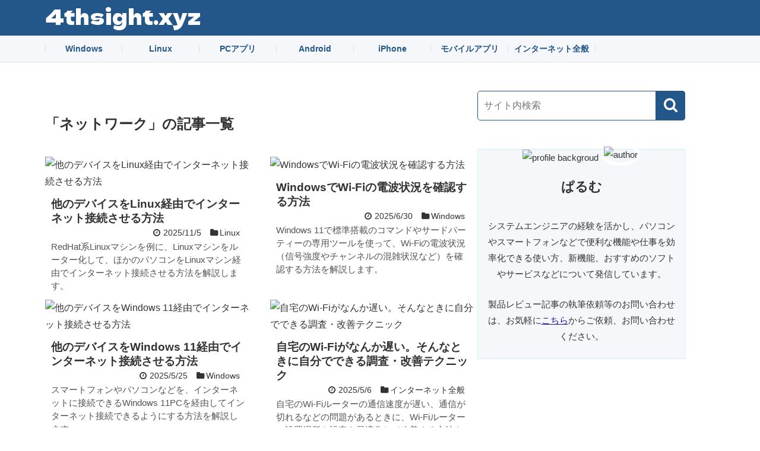

--- FILE ---
content_type: text/html; charset=UTF-8
request_url: https://4thsight.xyz/tag/network
body_size: 10155
content:
<!DOCTYPE html><html lang="ja"><head><meta charset="UTF-8"><meta name="viewport" content="width=device-width, initial-scale=1.0, viewport-fit=cover"><meta name="robots" content="noindex,follow"><meta name="description" content="「ネットワーク」の記事一覧です。" ><meta name="keywords" content="ネットワーク" ><meta property="og:type" content="website"><meta property="og:description" content="「ネットワーク」の記事一覧です。"><meta property="og:title" content="ネットワーク アーカイブ - 4thsight.xyz | 4thsight.xyz"><meta property="og:url" content="https://4thsight.xyz/tag/network"><meta property="og:image" content="https://4thsight.xyz/wp-content/uploads/2024/10/1729924946.avif"><meta property="og:site_name" content="4thsight.xyz"><meta property="og:locale" content="ja_JP"><meta name="twitter:card" content="summary_large_image"><meta name="twitter:description" content="「ネットワーク」の記事一覧です。"><meta name="twitter:title" content="ネットワーク アーカイブ - 4thsight.xyz | 4thsight.xyz"><meta name="twitter:url" content="https://4thsight.xyz/tag/network"><meta name="twitter:image" content="https://4thsight.xyz/wp-content/uploads/2024/10/1729924946.avif"><meta name="twitter:domain" content="4thsight.xyz"><meta name='robots' content='index, follow, max-image-preview:large, max-snippet:-1, max-video-preview:-1' ><meta name="theme-color" content="#245789"><meta name="referrer" content="no-referrer-when-downgrade"><meta name="format-detection" content="telephone=no"><meta name="msvalidate.01" content="B812CF08EDB26CB8C8C54C9B9F269844"><link rel="author" href="http://www.hatena.ne.jp/fourthsight/"><link rel="preconnect" href="//pagead2.googlesyndication.com"><link rel="preconnect" href="//www.googleadservices.com"><link rel="preconnect" href="//googleads.g.doubleclick.net"><link rel="preconnect" href="//tpc.googlesyndication.com"><link rel="preconnect" href="//www.gstatic.com"><link rel="preconnect" href="//ads.themoneytizer.com"><link rel="preconnect" href="//ws-fe.assoc-amazon.com"><link rel="preconnect" href="//www.amazon.co.jp"><link rel="preconnect" href="//hb.afl.rakuten.co.jp"><link rel="preconnect" href="//static.affiliate.rakuten.co.jp"><link rel="preconnect" href="//www.rakuten.co.jp"><link rel="preconnect" href="//px.a8.net"><link rel="preload" as="font" type="font/woff" href="https://4thsight.xyz/wp-content/themes/simplicity2-child/fonts/icomoon/fonts/icomoon.woff?yol9i9" crossorigin><link rel="preload" as="font" type="font/woff2" href="https://4thsight.xyz/wp-content/themes/simplicity2-child/fonts/custom-dela-gothic-one-regular.woff2" crossorigin><link rel="stylesheet" href="https://4thsight.xyz/wp-content/cache/autoptimize/css/autoptimize_single_2e675f3adb979327828afc953adbdc38.css?fver=20250227002452" media="all"><title>ネットワーク アーカイブ - 4thsight.xyz</title><link rel="canonical" href="https://4thsight.xyz/tag/network" ><link rel="next" href="https://4thsight.xyz/tag/network/page/2" > <script type="application/ld+json" class="yoast-schema-graph">{"@context":"https://schema.org","@graph":[{"@type":"CollectionPage","@id":"https://4thsight.xyz/tag/network","url":"https://4thsight.xyz/tag/network","name":"ネットワーク アーカイブ - 4thsight.xyz","isPartOf":{"@id":"https://4thsight.xyz/#website"},"primaryImageOfPage":{"@id":"https://4thsight.xyz/tag/network#primaryimage"},"image":{"@id":"https://4thsight.xyz/tag/network#primaryimage"},"thumbnailUrl":"https://4thsight.xyz/wp-content/uploads/2025/11/1762162181.avif","breadcrumb":{"@id":"https://4thsight.xyz/tag/network#breadcrumb"},"inLanguage":"ja"},{"@type":"ImageObject","inLanguage":"ja","@id":"https://4thsight.xyz/tag/network#primaryimage","url":"https://4thsight.xyz/wp-content/uploads/2025/11/1762162181.avif","contentUrl":"https://4thsight.xyz/wp-content/uploads/2025/11/1762162181.avif","width":1280,"height":670},{"@type":"BreadcrumbList","@id":"https://4thsight.xyz/tag/network#breadcrumb","itemListElement":[{"@type":"ListItem","position":1,"name":"ホーム","item":"https://4thsight.xyz/"},{"@type":"ListItem","position":2,"name":"ネットワーク"}]},{"@type":"WebSite","@id":"https://4thsight.xyz/#website","url":"https://4thsight.xyz/","name":"4thsight.xyz","description":"","publisher":{"@id":"https://4thsight.xyz/#/schema/person/ba3ee96c78f3368c1e0808a556b0bc4e"},"potentialAction":[{"@type":"SearchAction","target":{"@type":"EntryPoint","urlTemplate":"https://4thsight.xyz/?s={search_term_string}"},"query-input":{"@type":"PropertyValueSpecification","valueRequired":true,"valueName":"search_term_string"}}],"inLanguage":"ja"},{"@type":["Person","Organization"],"@id":"https://4thsight.xyz/#/schema/person/ba3ee96c78f3368c1e0808a556b0bc4e","name":"ぱるむ","image":{"@type":"ImageObject","inLanguage":"ja","@id":"https://4thsight.xyz/#/schema/person/image/","url":"https://4thsight.xyz/wp-content/uploads/2024/07/1729684267.avif","contentUrl":"https://4thsight.xyz/wp-content/uploads/2024/07/1729684267.avif","width":512,"height":512,"caption":"ぱるむ"},"logo":{"@id":"https://4thsight.xyz/#/schema/person/image/"},"sameAs":["https://4thsight.xyz"]}]}</script> <style id='wp-img-auto-sizes-contain-inline-css'>img:is([sizes=auto i],[sizes^="auto," i]){contain-intrinsic-size:3000px 1500px}</style><link rel='stylesheet' id='widgetopts-styles-css' href='https://4thsight.xyz/wp-content/cache/autoptimize/css/autoptimize_single_47c53c6ddea8675d3514d99fe66dd2e6.css?fver=20251024124212' media='all' ><style id='ez-toc-exclude-toggle-css-inline-css'>#ez-toc-container input[type=checkbox]:checked+nav,#ez-toc-widget-container input[type=checkbox]:checked+nav{opacity:0;max-height:0;border:none;display:none}</style><link rel='stylesheet' id='yyi_rinker_stylesheet-css' href='https://4thsight.xyz/wp-content/cache/autoptimize/css/autoptimize_single_bd255632a527e215427cf7ab279f7f75.css?v=1.12.0&#038;fver=20260126015119' media='all' ><style>.yyi-rinker-images{display:flex;justify-content:center;align-items:center;position:relative}div.yyi-rinker-image img.yyi-rinker-main-img.hidden{display:none}.yyi-rinker-images-arrow{cursor:pointer;position:absolute;top:50%;display:block;margin-top:-11px;opacity:.6;width:22px}.yyi-rinker-images-arrow-left{left:-10px}.yyi-rinker-images-arrow-right{right:-10px}.yyi-rinker-images-arrow-left.hidden{display:none}.yyi-rinker-images-arrow-right.hidden{display:none}div.yyi-rinker-contents.yyi-rinker-design-tate div.yyi-rinker-box{flex-direction:column}div.yyi-rinker-contents.yyi-rinker-design-slim div.yyi-rinker-box .yyi-rinker-links{flex-direction:column}div.yyi-rinker-contents.yyi-rinker-design-slim div.yyi-rinker-info{width:100%}div.yyi-rinker-contents.yyi-rinker-design-slim .yyi-rinker-title{text-align:center}div.yyi-rinker-contents.yyi-rinker-design-slim .yyi-rinker-links{text-align:center}div.yyi-rinker-contents.yyi-rinker-design-slim .yyi-rinker-image{margin:auto}div.yyi-rinker-contents.yyi-rinker-design-slim div.yyi-rinker-info ul.yyi-rinker-links li{align-self:stretch}div.yyi-rinker-contents.yyi-rinker-design-slim div.yyi-rinker-box div.yyi-rinker-info{padding:0}div.yyi-rinker-contents.yyi-rinker-design-slim div.yyi-rinker-box{flex-direction:column;padding:14px 5px 0}.yyi-rinker-design-slim div.yyi-rinker-box div.yyi-rinker-info{text-align:center}.yyi-rinker-design-slim div.price-box span.price{display:block}div.yyi-rinker-contents.yyi-rinker-design-slim div.yyi-rinker-info div.yyi-rinker-title a{font-size:16px}div.yyi-rinker-contents.yyi-rinker-design-slim ul.yyi-rinker-links li.amazonkindlelink:before,div.yyi-rinker-contents.yyi-rinker-design-slim ul.yyi-rinker-links li.amazonlink:before,div.yyi-rinker-contents.yyi-rinker-design-slim ul.yyi-rinker-links li.rakutenlink:before,div.yyi-rinker-contents.yyi-rinker-design-slim ul.yyi-rinker-links li.yahoolink:before,div.yyi-rinker-contents.yyi-rinker-design-slim ul.yyi-rinker-links li.mercarilink:before{font-size:12px}div.yyi-rinker-contents.yyi-rinker-design-slim ul.yyi-rinker-links li a{font-size:13px}.entry-content ul.yyi-rinker-links li{padding:0}div.yyi-rinker-contents .yyi-rinker-attention.attention_desing_right_ribbon{width:89px;height:91px;position:absolute;top:-1px;right:-1px;left:auto;overflow:hidden}div.yyi-rinker-contents .yyi-rinker-attention.attention_desing_right_ribbon span{display:inline-block;width:146px;position:absolute;padding:4px 0;left:-13px;top:12px;text-align:center;font-size:12px;line-height:24px;-webkit-transform:rotate(45deg);transform:rotate(45deg);box-shadow:0 1px 3px rgba(0,0,0,.2)}div.yyi-rinker-contents .yyi-rinker-attention.attention_desing_right_ribbon{background:0 0}.yyi-rinker-attention.attention_desing_right_ribbon .yyi-rinker-attention-after,.yyi-rinker-attention.attention_desing_right_ribbon .yyi-rinker-attention-before{display:none}div.yyi-rinker-use-right_ribbon div.yyi-rinker-title{margin-right:2rem}</style><link rel="icon" href="https://4thsight.xyz/wp-content/uploads/2024/07/1729684267-32x32.avif" sizes="32x32" ><link rel="icon" href="https://4thsight.xyz/wp-content/uploads/2024/07/1729684267-192x192.avif" sizes="192x192" ><link rel="apple-touch-icon" href="https://4thsight.xyz/wp-content/uploads/2024/07/1729684267-180x180.avif" ><meta name="msapplication-TileImage" content="https://4thsight.xyz/wp-content/uploads/2024/07/1729684267-270x270.avif" ><link rel="stylesheet" href="https://4thsight.xyz/wp-content/cache/autoptimize/css/autoptimize_single_ae9677695f5da04e9852322f73e77a43.css?fver=20250227002452" media="all"><link rel="stylesheet" href="https://4thsight.xyz/wp-content/cache/autoptimize/css/autoptimize_single_a8dcd2ec36edd0c336af71ce02283a92.css?fver=20250227002452" media="all">  <script defer data-type="lazy" data-src="https://www.googletagmanager.com/gtag/js?id=UA-115639369-1"></script>  <script async src="https://pagead2.googlesyndication.com/pagead/js/adsbygoogle.js?client=ca-pub-3867554570515024" data-overlays="bottom" crossorigin="anonymous"></script> <script defer src="https://fundingchoicesmessages.google.com/i/pub-3867554570515024?ers=1"></script><script>(function(){function signalGooglefcPresent(){if(!window.frames['googlefcPresent']){if(document.body){const iframe=document.createElement('iframe');iframe.style='width: 0; height: 0; border: none; z-index: -1000; left: -1000px; top: -1000px;';iframe.style.display='none';iframe.name='googlefcPresent';document.body.appendChild(iframe);}else{setTimeout(signalGooglefcPresent,0);}}}signalGooglefcPresent();})();</script>  <script defer src="//b.st-hatena.com/js/bookmark_button.js"></script> <style id='global-styles-inline-css'>:root{--wp--preset--aspect-ratio--square:1;--wp--preset--aspect-ratio--4-3:4/3;--wp--preset--aspect-ratio--3-4:3/4;--wp--preset--aspect-ratio--3-2:3/2;--wp--preset--aspect-ratio--2-3:2/3;--wp--preset--aspect-ratio--16-9:16/9;--wp--preset--aspect-ratio--9-16:9/16;--wp--preset--color--black:#000;--wp--preset--color--cyan-bluish-gray:#abb8c3;--wp--preset--color--white:#fff;--wp--preset--color--pale-pink:#f78da7;--wp--preset--color--vivid-red:#cf2e2e;--wp--preset--color--luminous-vivid-orange:#ff6900;--wp--preset--color--luminous-vivid-amber:#fcb900;--wp--preset--color--light-green-cyan:#7bdcb5;--wp--preset--color--vivid-green-cyan:#00d084;--wp--preset--color--pale-cyan-blue:#8ed1fc;--wp--preset--color--vivid-cyan-blue:#0693e3;--wp--preset--color--vivid-purple:#9b51e0;--wp--preset--gradient--vivid-cyan-blue-to-vivid-purple:linear-gradient(135deg,#0693e3 0%,#9b51e0 100%);--wp--preset--gradient--light-green-cyan-to-vivid-green-cyan:linear-gradient(135deg,#7adcb4 0%,#00d082 100%);--wp--preset--gradient--luminous-vivid-amber-to-luminous-vivid-orange:linear-gradient(135deg,#fcb900 0%,#ff6900 100%);--wp--preset--gradient--luminous-vivid-orange-to-vivid-red:linear-gradient(135deg,#ff6900 0%,#cf2e2e 100%);--wp--preset--gradient--very-light-gray-to-cyan-bluish-gray:linear-gradient(135deg,#eee 0%,#a9b8c3 100%);--wp--preset--gradient--cool-to-warm-spectrum:linear-gradient(135deg,#4aeadc 0%,#9778d1 20%,#cf2aba 40%,#ee2c82 60%,#fb6962 80%,#fef84c 100%);--wp--preset--gradient--blush-light-purple:linear-gradient(135deg,#ffceec 0%,#9896f0 100%);--wp--preset--gradient--blush-bordeaux:linear-gradient(135deg,#fecda5 0%,#fe2d2d 50%,#6b003e 100%);--wp--preset--gradient--luminous-dusk:linear-gradient(135deg,#ffcb70 0%,#c751c0 50%,#4158d0 100%);--wp--preset--gradient--pale-ocean:linear-gradient(135deg,#fff5cb 0%,#b6e3d4 50%,#33a7b5 100%);--wp--preset--gradient--electric-grass:linear-gradient(135deg,#caf880 0%,#71ce7e 100%);--wp--preset--gradient--midnight:linear-gradient(135deg,#020381 0%,#2874fc 100%);--wp--preset--font-size--small:13px;--wp--preset--font-size--medium:20px;--wp--preset--font-size--large:36px;--wp--preset--font-size--x-large:42px;--wp--preset--spacing--20:.44rem;--wp--preset--spacing--30:.67rem;--wp--preset--spacing--40:1rem;--wp--preset--spacing--50:1.5rem;--wp--preset--spacing--60:2.25rem;--wp--preset--spacing--70:3.38rem;--wp--preset--spacing--80:5.06rem;--wp--preset--shadow--natural:6px 6px 9px rgba(0,0,0,.2);--wp--preset--shadow--deep:12px 12px 50px rgba(0,0,0,.4);--wp--preset--shadow--sharp:6px 6px 0px rgba(0,0,0,.2);--wp--preset--shadow--outlined:6px 6px 0px -3px #fff,6px 6px #000;--wp--preset--shadow--crisp:6px 6px 0px #000}:where(.is-layout-flex){gap:.5em}:where(.is-layout-grid){gap:.5em}body .is-layout-flex{display:flex}.is-layout-flex{flex-wrap:wrap;align-items:center}.is-layout-flex>:is(*,div){margin:0}body .is-layout-grid{display:grid}.is-layout-grid>:is(*,div){margin:0}:where(.wp-block-columns.is-layout-flex){gap:2em}:where(.wp-block-columns.is-layout-grid){gap:2em}:where(.wp-block-post-template.is-layout-flex){gap:1.25em}:where(.wp-block-post-template.is-layout-grid){gap:1.25em}.has-black-color{color:var(--wp--preset--color--black) !important}.has-cyan-bluish-gray-color{color:var(--wp--preset--color--cyan-bluish-gray) !important}.has-white-color{color:var(--wp--preset--color--white) !important}.has-pale-pink-color{color:var(--wp--preset--color--pale-pink) !important}.has-vivid-red-color{color:var(--wp--preset--color--vivid-red) !important}.has-luminous-vivid-orange-color{color:var(--wp--preset--color--luminous-vivid-orange) !important}.has-luminous-vivid-amber-color{color:var(--wp--preset--color--luminous-vivid-amber) !important}.has-light-green-cyan-color{color:var(--wp--preset--color--light-green-cyan) !important}.has-vivid-green-cyan-color{color:var(--wp--preset--color--vivid-green-cyan) !important}.has-pale-cyan-blue-color{color:var(--wp--preset--color--pale-cyan-blue) !important}.has-vivid-cyan-blue-color{color:var(--wp--preset--color--vivid-cyan-blue) !important}.has-vivid-purple-color{color:var(--wp--preset--color--vivid-purple) !important}.has-black-background-color{background-color:var(--wp--preset--color--black) !important}.has-cyan-bluish-gray-background-color{background-color:var(--wp--preset--color--cyan-bluish-gray) !important}.has-white-background-color{background-color:var(--wp--preset--color--white) !important}.has-pale-pink-background-color{background-color:var(--wp--preset--color--pale-pink) !important}.has-vivid-red-background-color{background-color:var(--wp--preset--color--vivid-red) !important}.has-luminous-vivid-orange-background-color{background-color:var(--wp--preset--color--luminous-vivid-orange) !important}.has-luminous-vivid-amber-background-color{background-color:var(--wp--preset--color--luminous-vivid-amber) !important}.has-light-green-cyan-background-color{background-color:var(--wp--preset--color--light-green-cyan) !important}.has-vivid-green-cyan-background-color{background-color:var(--wp--preset--color--vivid-green-cyan) !important}.has-pale-cyan-blue-background-color{background-color:var(--wp--preset--color--pale-cyan-blue) !important}.has-vivid-cyan-blue-background-color{background-color:var(--wp--preset--color--vivid-cyan-blue) !important}.has-vivid-purple-background-color{background-color:var(--wp--preset--color--vivid-purple) !important}.has-black-border-color{border-color:var(--wp--preset--color--black) !important}.has-cyan-bluish-gray-border-color{border-color:var(--wp--preset--color--cyan-bluish-gray) !important}.has-white-border-color{border-color:var(--wp--preset--color--white) !important}.has-pale-pink-border-color{border-color:var(--wp--preset--color--pale-pink) !important}.has-vivid-red-border-color{border-color:var(--wp--preset--color--vivid-red) !important}.has-luminous-vivid-orange-border-color{border-color:var(--wp--preset--color--luminous-vivid-orange) !important}.has-luminous-vivid-amber-border-color{border-color:var(--wp--preset--color--luminous-vivid-amber) !important}.has-light-green-cyan-border-color{border-color:var(--wp--preset--color--light-green-cyan) !important}.has-vivid-green-cyan-border-color{border-color:var(--wp--preset--color--vivid-green-cyan) !important}.has-pale-cyan-blue-border-color{border-color:var(--wp--preset--color--pale-cyan-blue) !important}.has-vivid-cyan-blue-border-color{border-color:var(--wp--preset--color--vivid-cyan-blue) !important}.has-vivid-purple-border-color{border-color:var(--wp--preset--color--vivid-purple) !important}.has-vivid-cyan-blue-to-vivid-purple-gradient-background{background:var(--wp--preset--gradient--vivid-cyan-blue-to-vivid-purple) !important}.has-light-green-cyan-to-vivid-green-cyan-gradient-background{background:var(--wp--preset--gradient--light-green-cyan-to-vivid-green-cyan) !important}.has-luminous-vivid-amber-to-luminous-vivid-orange-gradient-background{background:var(--wp--preset--gradient--luminous-vivid-amber-to-luminous-vivid-orange) !important}.has-luminous-vivid-orange-to-vivid-red-gradient-background{background:var(--wp--preset--gradient--luminous-vivid-orange-to-vivid-red) !important}.has-very-light-gray-to-cyan-bluish-gray-gradient-background{background:var(--wp--preset--gradient--very-light-gray-to-cyan-bluish-gray) !important}.has-cool-to-warm-spectrum-gradient-background{background:var(--wp--preset--gradient--cool-to-warm-spectrum) !important}.has-blush-light-purple-gradient-background{background:var(--wp--preset--gradient--blush-light-purple) !important}.has-blush-bordeaux-gradient-background{background:var(--wp--preset--gradient--blush-bordeaux) !important}.has-luminous-dusk-gradient-background{background:var(--wp--preset--gradient--luminous-dusk) !important}.has-pale-ocean-gradient-background{background:var(--wp--preset--gradient--pale-ocean) !important}.has-electric-grass-gradient-background{background:var(--wp--preset--gradient--electric-grass) !important}.has-midnight-gradient-background{background:var(--wp--preset--gradient--midnight) !important}.has-small-font-size{font-size:var(--wp--preset--font-size--small) !important}.has-medium-font-size{font-size:var(--wp--preset--font-size--medium) !important}.has-large-font-size{font-size:var(--wp--preset--font-size--large) !important}.has-x-large-font-size{font-size:var(--wp--preset--font-size--x-large) !important}</style></head><body class="archive tag tag-network tag-428 wp-theme-simplicity2 wp-child-theme-simplicity2-child" itemscope itemtype="https://schema.org/WebPage"><div id="container"><header itemscope itemtype="https://schema.org/WPHeader"><div id="header" class="clearfix"><div id="header-in"><div id="h-top"><div id="mobile-menu"> <a id="mobile-menu-modal"><span class="fa fa-search fa-2x"></span></a></div><div class="alignleft top-title-catchphrase"><p id="site-title" itemscope itemtype="https://schema.org/Organization"> <a href="https://4thsight.xyz/">4thsight.xyz</a></p><p id="site-description"></p></div><div class="alignright top-sns-follows"></div></div></div></div></header><nav itemscope itemtype="https://schema.org/SiteNavigationElement"><div id="navi"><div id="navi-in"><div class="menu-%e3%83%98%e3%83%83%e3%83%80%e3%83%a1%e3%83%8b%e3%83%a5%e3%83%bc-container"><ul id="menu-%e3%83%98%e3%83%83%e3%83%80%e3%83%a1%e3%83%8b%e3%83%a5%e3%83%bc" class="menu"><li id="menu-item-28049" class="menu-item menu-item-type-taxonomy menu-item-object-category menu-item-28049"><a href="https://4thsight.xyz/category/pc/windows-tips">Windows</a></li><li id="menu-item-28201" class="menu-item menu-item-type-taxonomy menu-item-object-category menu-item-28201"><a href="https://4thsight.xyz/category/pc/linux-tips">Linux</a></li><li id="menu-item-27756" class="menu-item menu-item-type-taxonomy menu-item-object-category menu-item-27756"><a href="https://4thsight.xyz/category/pc/pc-apps">PCアプリ</a></li><li id="menu-item-28051" class="menu-item menu-item-type-taxonomy menu-item-object-category menu-item-28051"><a href="https://4thsight.xyz/category/mobile/android-tips">Android</a></li><li id="menu-item-45381" class="menu-item menu-item-type-taxonomy menu-item-object-category menu-item-45381"><a href="https://4thsight.xyz/category/mobile/iphone-tips">iPhone</a></li><li id="menu-item-27747" class="menu-item menu-item-type-taxonomy menu-item-object-category menu-item-27747"><a href="https://4thsight.xyz/category/mobile/mobile-apps">モバイルアプリ</a></li><li id="menu-item-1137" class="menu-item menu-item-type-taxonomy menu-item-object-category menu-item-1137"><a href="https://4thsight.xyz/category/internet">インターネット全般</a></li></ul></div></div></div></nav><div id="body"><div id="body-in" class="cf"><main itemscope itemprop="mainContentOfPage"><div id="main" itemscope itemtype="https://schema.org/Blog"><h1 id="archive-title"><span class="archive-title-pb">「</span><span class="archive-title-text">ネットワーク</span><span class="archive-title-pa">」</span><span class="archive-title-list-text">の記事一覧</span></h1><div id="list"> <a class="hover-card" href="https://4thsight.xyz/64748"><article id="post-64748" class="entry cf entry-tile post-64748 post type-post status-publish format-standard has-post-thumbnail category-linux-tips tag-network"><figure class="entry-thumb"> <img width="320" height="168" src="https://4thsight.xyz/wp-content/uploads/2025/11/1762162181-320x168.avif" class="entry-thumnail wp-post-image" alt="他のデバイスをLinux経由でインターネット接続させる方法" decoding="async" fetchpriority="high" srcset="https://4thsight.xyz/wp-content/uploads/2025/11/1762162181-320x168.avif 320w, https://4thsight.xyz/wp-content/uploads/2025/11/1762162181-500x262.avif 500w, https://4thsight.xyz/wp-content/uploads/2025/11/1762162181-728x381.avif 728w, https://4thsight.xyz/wp-content/uploads/2025/11/1762162181.avif 1280w" sizes="(max-width: 320px) 100vw, 320px" ></figure><div class="entry-card-content"><h2>他のデバイスをLinux経由でインターネット接続させる方法</h2><p class="post-meta"> <span class="post-date"><span class="fa fa-clock-o fa-fw"></span><span class="published">2025/11/5</span></span> <span class="category"><span class="fa fa-folder fa-fw"></span>Linux</span></p><p class="entry-snippet">RedHat系Linuxマシンを例に、Linuxマシンをルーター化して、ほかのパソコンをLinuxマシン経由でインターネット接続させる方法を解説します。</p></div></article></a><a class="hover-card" href="https://4thsight.xyz/55830"><article id="post-55830" class="entry cf entry-tile post-55830 post type-post status-publish format-standard has-post-thumbnail category-windows-tips tag-network"><figure class="entry-thumb"> <img width="320" height="168" src="https://4thsight.xyz/wp-content/uploads/2024/07/1746530259-320x168.avif" class="entry-thumnail wp-post-image" alt="WindowsでWi-Fiの電波状況を確認する方法" decoding="async" srcset="https://4thsight.xyz/wp-content/uploads/2024/07/1746530259-320x168.avif 320w, https://4thsight.xyz/wp-content/uploads/2024/07/1746530259-500x262.avif 500w, https://4thsight.xyz/wp-content/uploads/2024/07/1746530259-728x381.avif 728w, https://4thsight.xyz/wp-content/uploads/2024/07/1746530259.avif 1280w" sizes="(max-width: 320px) 100vw, 320px" ></figure><div class="entry-card-content"><h2>WindowsでWi-Fiの電波状況を確認する方法</h2><p class="post-meta"> <span class="post-date"><span class="fa fa-clock-o fa-fw"></span><span class="published">2025/6/30</span></span> <span class="category"><span class="fa fa-folder fa-fw"></span>Windows</span></p><p class="entry-snippet">Windows 11で標準搭載のコマンドやサードパーティーの専用ツールを使って、Wi-Fiの電波状況（信号強度やチャンネルの混雑状況など）を確認する方法を解説します。</p></div></article></a><a class="hover-card" href="https://4thsight.xyz/63854"><article id="post-63854" class="entry cf entry-tile post-63854 post type-post status-publish format-standard has-post-thumbnail category-windows-tips tag-network"><figure class="entry-thumb"> <img width="320" height="168" src="https://4thsight.xyz/wp-content/uploads/2022/05/1744544590-320x168.avif" class="entry-thumnail wp-post-image" alt="他のデバイスをWindows 11経由でインターネット接続させる方法" decoding="async" srcset="https://4thsight.xyz/wp-content/uploads/2022/05/1744544590-320x168.avif 320w, https://4thsight.xyz/wp-content/uploads/2022/05/1744544590-500x262.avif 500w, https://4thsight.xyz/wp-content/uploads/2022/05/1744544590-728x381.avif 728w, https://4thsight.xyz/wp-content/uploads/2022/05/1744544590.avif 1280w" sizes="(max-width: 320px) 100vw, 320px" ></figure><div class="entry-card-content"><h2>他のデバイスをWindows 11経由でインターネット接続させる方法</h2><p class="post-meta"> <span class="post-date"><span class="fa fa-clock-o fa-fw"></span><span class="published">2025/5/25</span></span> <span class="category"><span class="fa fa-folder fa-fw"></span>Windows</span></p><p class="entry-snippet">スマートフォンやパソコンなどを、インターネットに接続できるWindows 11PCを経由してインターネット接続できるようにする方法を解説します。</p></div></article></a><a class="hover-card" href="https://4thsight.xyz/53413"><article id="post-53413" class="entry cf entry-tile post-53413 post type-post status-publish format-standard has-post-thumbnail category-internet tag-network"><figure class="entry-thumb"> <img width="320" height="168" src="https://4thsight.xyz/wp-content/uploads/2024/07/1746530259-320x168.avif" class="entry-thumnail wp-post-image" alt="自宅のWi-Fiがなんか遅い。そんなときに自分でできる調査・改善テクニック" decoding="async" loading="lazy" srcset="https://4thsight.xyz/wp-content/uploads/2024/07/1746530259-320x168.avif 320w, https://4thsight.xyz/wp-content/uploads/2024/07/1746530259-500x262.avif 500w, https://4thsight.xyz/wp-content/uploads/2024/07/1746530259-728x381.avif 728w, https://4thsight.xyz/wp-content/uploads/2024/07/1746530259.avif 1280w" sizes="auto, (max-width: 320px) 100vw, 320px" ></figure><div class="entry-card-content"><h2>自宅のWi-Fiがなんか遅い。そんなときに自分でできる調査・改善テクニック</h2><p class="post-meta"> <span class="post-date"><span class="fa fa-clock-o fa-fw"></span><span class="published">2025/5/6</span></span> <span class="category"><span class="fa fa-folder fa-fw"></span>インターネット全般</span></p><p class="entry-snippet">自宅のWi-Fiルーターの通信速度が遅い、通信が切れるなどの問題があるときに、Wi-Fiルーターの設置場所や設定を最適化して改善する方法を解説します。</p></div></article></a><a class="hover-card" href="https://4thsight.xyz/63541"><article id="post-63541" class="entry cf entry-tile post-63541 post type-post status-publish format-standard has-post-thumbnail category-linux-tips tag-network"><figure class="entry-thumb"> <img width="320" height="168" src="https://4thsight.xyz/wp-content/uploads/2024/12/1735561635-320x168.avif" class="entry-thumnail wp-post-image" alt="Linuxのfirewall-cmdでのファイアウォールの設定方法" decoding="async" loading="lazy" srcset="https://4thsight.xyz/wp-content/uploads/2024/12/1735561635-320x168.avif 320w, https://4thsight.xyz/wp-content/uploads/2024/12/1735561635-500x262.avif 500w, https://4thsight.xyz/wp-content/uploads/2024/12/1735561635-728x381.avif 728w, https://4thsight.xyz/wp-content/uploads/2024/12/1735561635.avif 1280w" sizes="auto, (max-width: 320px) 100vw, 320px" ></figure><div class="entry-card-content"><h2>Linuxのfirewall-cmdでのファイアウォールの設定方法</h2><p class="post-meta"> <span class="post-date"><span class="fa fa-clock-o fa-fw"></span><span class="published">2024/12/30</span></span> <span class="category"><span class="fa fa-folder fa-fw"></span>Linux</span></p><p class="entry-snippet">RedHat系Linuxでfirewall-cmdコマンドを使ってファイアウォール（firewalld）を設定する方法を使用例をメインに解説します。</p></div></article></a><a class="hover-card" href="https://4thsight.xyz/55601"><article id="post-55601" class="entry cf entry-tile post-55601 post type-post status-publish format-standard has-post-thumbnail category-linux-tips tag-network"><figure class="entry-thumb"> <img width="320" height="168" src="https://4thsight.xyz/wp-content/uploads/2024/09/1725393271-320x168.avif" class="entry-thumnail wp-post-image" alt="Linuxでネットワークの状態をコマンドで確認する方法" decoding="async" loading="lazy" srcset="https://4thsight.xyz/wp-content/uploads/2024/09/1725393271-320x168.avif 320w, https://4thsight.xyz/wp-content/uploads/2024/09/1725393271-500x262.avif 500w, https://4thsight.xyz/wp-content/uploads/2024/09/1725393271-728x381.avif 728w, https://4thsight.xyz/wp-content/uploads/2024/09/1725393271.avif 1280w" sizes="auto, (max-width: 320px) 100vw, 320px" ></figure><div class="entry-card-content"><h2>Linuxでネットワークの状態をコマンドで確認する方法</h2><p class="post-meta"> <span class="post-date"><span class="fa fa-clock-o fa-fw"></span><span class="published">2024/9/17</span></span> <span class="category"><span class="fa fa-folder fa-fw"></span>Linux</span></p><p class="entry-snippet">Linuxでさまざまなネットワークの状態（IPアドレス、MACアドレス、ルーティングテーブル、ARPテーブル、名前解決など）をコマンドで確認する方法を解説します。</p></div></article></a><a class="hover-card" href="https://4thsight.xyz/59423"><article id="post-59423" class="entry cf entry-tile post-59423 post type-post status-publish format-standard has-post-thumbnail category-linux-tips tag-network"><figure class="entry-thumb"> <img width="320" height="168" src="https://4thsight.xyz/wp-content/uploads/2020/05/1692093085-320x168.webp" class="entry-thumnail wp-post-image" alt="Linuxコマンドを使ったネットワーク管理方法" decoding="async" loading="lazy" srcset="https://4thsight.xyz/wp-content/uploads/2020/05/1692093085-320x168.webp 320w, https://4thsight.xyz/wp-content/uploads/2020/05/1692093085-500x262.webp 500w, https://4thsight.xyz/wp-content/uploads/2020/05/1692093085-728x381.webp 728w, https://4thsight.xyz/wp-content/uploads/2020/05/1692093085-768x402.webp 768w, https://4thsight.xyz/wp-content/uploads/2020/05/1692093085.webp 1280w" sizes="auto, (max-width: 320px) 100vw, 320px" ></figure><div class="entry-card-content"><h2>Linuxコマンドを使ったネットワーク管理方法</h2><p class="post-meta"> <span class="post-date"><span class="fa fa-clock-o fa-fw"></span><span class="published">2024/6/30</span></span> <span class="category"><span class="fa fa-folder fa-fw"></span>Linux</span></p><p class="entry-snippet">RHEL系のAlmaLinuxを例に、hostnamectlコマンドを使ったホスト名の設定方法や、nmcliコマンドを使ったネットワークの設定方法、ipコマンドを使ったネットワーク情報の確認方法を解説します。</p></div></article></a><a class="hover-card" href="https://4thsight.xyz/49712"><article id="post-49712" class="entry cf entry-tile post-49712 post type-post status-publish format-standard has-post-thumbnail category-internet tag-network"><figure class="entry-thumb"> <img width="320" height="168" src="https://4thsight.xyz/wp-content/uploads/2023/02/1677324430-320x168.webp" class="entry-thumnail wp-post-image" alt="パソコンやスマホをプロキシサーバー経由でインターネット接続する方法" decoding="async" loading="lazy" srcset="https://4thsight.xyz/wp-content/uploads/2023/02/1677324430-320x168.webp 320w, https://4thsight.xyz/wp-content/uploads/2023/02/1677324430-500x262.webp 500w, https://4thsight.xyz/wp-content/uploads/2023/02/1677324430-728x381.webp 728w, https://4thsight.xyz/wp-content/uploads/2023/02/1677324430-768x402.webp 768w, https://4thsight.xyz/wp-content/uploads/2023/02/1677324430.webp 1280w" sizes="auto, (max-width: 320px) 100vw, 320px" ></figure><div class="entry-card-content"><h2>パソコンやスマホをプロキシサーバー経由でインターネット接続する方法</h2><p class="post-meta"> <span class="post-date"><span class="fa fa-clock-o fa-fw"></span><span class="published">2023/2/26</span></span> <span class="category"><span class="fa fa-folder fa-fw"></span>インターネット全般</span></p><p class="entry-snippet">WindowやAndroid、iPhoneのそれぞれで、プロキシサーバー経由でインターネットに接続するよう設定する方法を紹介します。</p></div></article></a><a class="hover-card" href="https://4thsight.xyz/46750"><article id="post-46750" class="entry cf entry-tile post-46750 post type-post status-publish format-standard has-post-thumbnail category-internet tag-network"><figure class="entry-thumb"> <img width="320" height="168" src="https://4thsight.xyz/wp-content/uploads/2022/12/1671379121-320x168.webp" class="entry-thumnail wp-post-image" alt="Wi-Fiへの接続情報をQRコード化する方法" decoding="async" loading="lazy" srcset="https://4thsight.xyz/wp-content/uploads/2022/12/1671379121-320x168.webp 320w, https://4thsight.xyz/wp-content/uploads/2022/12/1671379121-500x262.webp 500w, https://4thsight.xyz/wp-content/uploads/2022/12/1671379121-728x381.webp 728w, https://4thsight.xyz/wp-content/uploads/2022/12/1671379121-768x402.webp 768w, https://4thsight.xyz/wp-content/uploads/2022/12/1671379121.webp 1280w" sizes="auto, (max-width: 320px) 100vw, 320px" ></figure><div class="entry-card-content"><h2>Wi-Fiへの接続情報をQRコード化する方法</h2><p class="post-meta"> <span class="post-date"><span class="fa fa-clock-o fa-fw"></span><span class="published">2022/12/20</span></span> <span class="category"><span class="fa fa-folder fa-fw"></span>インターネット全般</span></p><p class="entry-snippet">Android端末やiPhone、Webサービスを使って、Wi-Fiへの接続情報をQRコード化する方法を紹介します。</p></div></article></a><a class="hover-card" href="https://4thsight.xyz/45012"><article id="post-45012" class="entry cf entry-tile post-45012 post type-post status-publish format-standard has-post-thumbnail category-windows-tips tag-network"><figure class="entry-thumb"> <img width="320" height="167" src="https://4thsight.xyz/wp-content/uploads/2022/10/1667063155-320x167.webp" class="entry-thumnail wp-post-image" alt="Windowsファイアウォールの設定を既定値に戻す方法" decoding="async" loading="lazy" srcset="https://4thsight.xyz/wp-content/uploads/2022/10/1667063155-320x167.webp 320w, https://4thsight.xyz/wp-content/uploads/2022/10/1667063155-500x262.webp 500w, https://4thsight.xyz/wp-content/uploads/2022/10/1667063155-728x381.webp 728w, https://4thsight.xyz/wp-content/uploads/2022/10/1667063155-768x402.webp 768w, https://4thsight.xyz/wp-content/uploads/2022/10/1667063155.webp 1366w" sizes="auto, (max-width: 320px) 100vw, 320px" ></figure><div class="entry-card-content"><h2>Windowsファイアウォールの設定を既定値に戻す方法</h2><p class="post-meta"> <span class="post-date"><span class="fa fa-clock-o fa-fw"></span><span class="published">2022/10/31</span></span> <span class="category"><span class="fa fa-folder fa-fw"></span>Windows</span></p><p class="entry-snippet">Windows 10を例に、Microsoft Defenderァイアウォールの設定を既定値（デフォルト設定）に戻す方法を紹介します。</p></div></article></a><a class="hover-card" href="https://4thsight.xyz/44497"><article id="post-44497" class="entry cf entry-tile post-44497 post type-post status-publish format-standard has-post-thumbnail category-windows-tips tag-network"><figure class="entry-thumb"> <img width="320" height="168" src="https://4thsight.xyz/wp-content/uploads/2022/10/1675875860-320x168.webp" class="entry-thumnail wp-post-image" alt="Windowsファイアウォールの規則をコマンドで作成・変更・削除する方法" decoding="async" loading="lazy" srcset="https://4thsight.xyz/wp-content/uploads/2022/10/1675875860-320x168.webp 320w, https://4thsight.xyz/wp-content/uploads/2022/10/1675875860-500x262.webp 500w, https://4thsight.xyz/wp-content/uploads/2022/10/1675875860-728x381.webp 728w, https://4thsight.xyz/wp-content/uploads/2022/10/1675875860-768x402.webp 768w, https://4thsight.xyz/wp-content/uploads/2022/10/1675875860.webp 1280w" sizes="auto, (max-width: 320px) 100vw, 320px" ></figure><div class="entry-card-content"><h2>Windowsファイアウォールの規則をコマンドで作成・変更・削除する方法</h2><p class="post-meta"> <span class="post-date"><span class="fa fa-clock-o fa-fw"></span><span class="published">2022/10/26</span></span> <span class="category"><span class="fa fa-folder fa-fw"></span>Windows</span></p><p class="entry-snippet">Windows 10のWindows Defenderファイアウォールを例に、PowerShellコマンドレットで規則を作成／変更／削除する方法を紹介します。</p></div></article></a><a class="hover-card" href="https://4thsight.xyz/32775"><article id="post-32775" class="entry cf entry-tile post-32775 post type-post status-publish format-standard has-post-thumbnail category-windows-tips tag-network tag-monitoring"><figure class="entry-thumb"> <img width="320" height="168" src="https://4thsight.xyz/wp-content/uploads/2019/04/1682483147-320x168.webp" class="entry-thumnail wp-post-image" alt="WindowsイベントログをSNMPで監視する方法" decoding="async" loading="lazy" srcset="https://4thsight.xyz/wp-content/uploads/2019/04/1682483147-320x168.webp 320w, https://4thsight.xyz/wp-content/uploads/2019/04/1682483147-500x262.webp 500w, https://4thsight.xyz/wp-content/uploads/2019/04/1682483147-728x381.webp 728w, https://4thsight.xyz/wp-content/uploads/2019/04/1682483147-768x402.webp 768w, https://4thsight.xyz/wp-content/uploads/2019/04/1682483147.webp 1280w" sizes="auto, (max-width: 320px) 100vw, 320px" ></figure><div class="entry-card-content"><h2>WindowsイベントログをSNMPで監視する方法</h2><p class="post-meta"> <span class="post-date"><span class="fa fa-clock-o fa-fw"></span><span class="published">2022/10/3</span></span> <span class="category"><span class="fa fa-folder fa-fw"></span>Windows</span></p><p class="entry-snippet">Windows 10環境を例にイベントログをSNMPで監視する方法を紹介します。</p></div></article></a></div><div><ul class="pagination" aria-label="Pagination"><li class="first"><a href="https://4thsight.xyz/tag/network"><span>First</span></a></li><li class="previous"><a href="https://4thsight.xyz/tag/network"><span>Previous</span></a></li><li class="current"><span>1</span></li><li><a href="https://4thsight.xyz/tag/network/page/2" class="inactive" >2</a></li><li><a href="https://4thsight.xyz/tag/network/page/3" class="inactive" >3</a></li><li class="next"><a href="https://4thsight.xyz/tag/network/page/2"><span>Next</span></a></li><li class="last"><a href="https://4thsight.xyz/tag/network/page/4"><span>Last</span></a></li></ul></div></div></main><div id="sidebar" class="sidebar nwa" role="complementary"><div id="sidebar-widget"><aside id="custom_html-22" class="widget_text widget widget_custom_html"><div class="textwidget custom-html-widget"><div class="search-form"><form class="sform" action="https://4thsight.xyz/" method="get"> <input id="sbox" name="s" type="text" placeholder="サイト内検索" spellcheck="false" data-ms-editor="true"> <button class="sbtn fa-search" aria-label="search" type="submit"></button></form></div></div></aside><aside id="custom_html-2" class="widget_text widget widget_custom_html"><div class="textwidget custom-html-widget"><div class="sidebar-profile-back"><div class="sidebar-profile"> <img src="https://4thsight.xyz/wp-content/uploads/2024/10/1729924946.avif" loading="eager" width="350" height="183" class="profileback" alt="profile backgroud" fetchpriority="high"> <img src="https://4thsight.xyz/wp-content/uploads/2024/07/1729684267-100x100.avif" loading="eager" width="100" height="100" class="profileimg" alt="author" fetchpriority="high"><p class="profile-name">ぱるむ</p><p class="profile-text">システムエンジニアの経験を活かし、パソコンやスマートフォンなどで便利な機能や仕事を効率化できる使い方、新機能、おすすめのソフトやサービスなどについて発信しています。</p><p class="profile-text">製品レビュー記事の執筆依頼等のお問い合わせは、お気軽に<a href="https://4thsight.xyz/contact">こちら</a>からご依頼、お問い合わせください。</p></div></div></div></aside><aside id="custom_html-16" class="widget_text widget widget_custom_html"><div class="textwidget custom-html-widget"><div style="width:100%; min-height:250px;" class="adunit-center"> <ins class="adsbygoogle" style="display:block" data-ad-client="ca-pub-3867554570515024" data-ad-slot="7352303968" data-ad-format="auto" data-full-width-responsive="true"></ins> <script>(adsbygoogle=window.adsbygoogle||[]).push({});</script> </div></div></aside><aside id="new_entries-3" class="widget widget_new_entries"><h3 class="widget_title sidebar_widget_title">新着記事</h3><div class="new-entrys new-entrys-large"><div class="new-entry"><div class="new-entry-thumb"> <a href="https://4thsight.xyz/65728" class="new-entry-image"><img width="320" height="168" src="https://4thsight.xyz/wp-content/uploads/2021/02/1762097990-320x168.jpg" class="attachment-thumb320_raw size-thumb320_raw wp-post-image" alt="悪意のあるソフトウェアの削除ツールとは？実行方法は？" decoding="async" loading="lazy" srcset="https://4thsight.xyz/wp-content/uploads/2021/02/1762097990-320x168.jpg 320w, https://4thsight.xyz/wp-content/uploads/2021/02/1762097990-500x262.jpg 500w, https://4thsight.xyz/wp-content/uploads/2021/02/1762097990-728x381.jpg 728w, https://4thsight.xyz/wp-content/uploads/2021/02/1762097990.jpg 1280w" sizes="auto, (max-width: 320px) 100vw, 320px" ></a></div><div class="new-entry-content"> <a href="https://4thsight.xyz/65728" class="new-entry-title" title="悪意のあるソフトウェアの削除ツールとは？実行方法は？">悪意のあるソフトウェアの削除ツールとは？実行方法は？</a></div></div><div class="new-entry"><div class="new-entry-thumb"> <a href="https://4thsight.xyz/8914" class="new-entry-image"><img width="320" height="168" src="https://4thsight.xyz/wp-content/uploads/2019/06/1732624609-320x168.avif" class="attachment-thumb320_raw size-thumb320_raw wp-post-image" alt="お子さんが使うWindows 11パソコンを保護者が管理する方法" decoding="async" loading="lazy" srcset="https://4thsight.xyz/wp-content/uploads/2019/06/1732624609-320x168.avif 320w, https://4thsight.xyz/wp-content/uploads/2019/06/1732624609-500x262.avif 500w, https://4thsight.xyz/wp-content/uploads/2019/06/1732624609-728x381.avif 728w, https://4thsight.xyz/wp-content/uploads/2019/06/1732624609.avif 1280w" sizes="auto, (max-width: 320px) 100vw, 320px" ></a></div><div class="new-entry-content"> <a href="https://4thsight.xyz/8914" class="new-entry-title" title="お子さんが使うWindows 11パソコンを保護者が管理する方法">お子さんが使うWindows 11パソコンを保護者が管理する方法</a></div></div><div class="new-entry"><div class="new-entry-thumb"> <a href="https://4thsight.xyz/65643" class="new-entry-image"><img width="320" height="168" src="https://4thsight.xyz/wp-content/uploads/2021/02/1762097990-320x168.jpg" class="attachment-thumb320_raw size-thumb320_raw wp-post-image" alt="MP3やFLACファイルに楽曲情報やジャケット写真を埋め込む方法" decoding="async" loading="lazy" srcset="https://4thsight.xyz/wp-content/uploads/2021/02/1762097990-320x168.jpg 320w, https://4thsight.xyz/wp-content/uploads/2021/02/1762097990-500x262.jpg 500w, https://4thsight.xyz/wp-content/uploads/2021/02/1762097990-728x381.jpg 728w, https://4thsight.xyz/wp-content/uploads/2021/02/1762097990.jpg 1280w" sizes="auto, (max-width: 320px) 100vw, 320px" ></a></div><div class="new-entry-content"> <a href="https://4thsight.xyz/65643" class="new-entry-title" title="MP3やFLACファイルに楽曲情報やジャケット写真を埋め込む方法">MP3やFLACファイルに楽曲情報やジャケット写真を埋め込む方法</a></div></div><div class="new-entry"><div class="new-entry-thumb"> <a href="https://4thsight.xyz/65649" class="new-entry-image"><img width="320" height="168" src="https://4thsight.xyz/wp-content/uploads/2021/02/1762097990-320x168.jpg" class="attachment-thumb320_raw size-thumb320_raw wp-post-image" alt="Windows 11で共有フォルダーへのアクセスが遅くなったときの原因と対処方法" decoding="async" loading="lazy" srcset="https://4thsight.xyz/wp-content/uploads/2021/02/1762097990-320x168.jpg 320w, https://4thsight.xyz/wp-content/uploads/2021/02/1762097990-500x262.jpg 500w, https://4thsight.xyz/wp-content/uploads/2021/02/1762097990-728x381.jpg 728w, https://4thsight.xyz/wp-content/uploads/2021/02/1762097990.jpg 1280w" sizes="auto, (max-width: 320px) 100vw, 320px" ></a></div><div class="new-entry-content"> <a href="https://4thsight.xyz/65649" class="new-entry-title" title="Windows 11で共有フォルダーへのアクセスが遅くなったときの原因と対処方法">Windows 11で共有フォルダーへのアクセスが遅くなったときの原因と対処方法</a></div></div><div class="new-entry"><div class="new-entry-thumb"> <a href="https://4thsight.xyz/65561" class="new-entry-image"><img width="320" height="168" src="https://4thsight.xyz/wp-content/uploads/2021/02/1762097990-320x168.jpg" class="attachment-thumb320_raw size-thumb320_raw wp-post-image" alt="Windowsのリモートアシスタンスを無効にする方法" decoding="async" loading="lazy" srcset="https://4thsight.xyz/wp-content/uploads/2021/02/1762097990-320x168.jpg 320w, https://4thsight.xyz/wp-content/uploads/2021/02/1762097990-500x262.jpg 500w, https://4thsight.xyz/wp-content/uploads/2021/02/1762097990-728x381.jpg 728w, https://4thsight.xyz/wp-content/uploads/2021/02/1762097990.jpg 1280w" sizes="auto, (max-width: 320px) 100vw, 320px" ></a></div><div class="new-entry-content"> <a href="https://4thsight.xyz/65561" class="new-entry-title" title="Windowsのリモートアシスタンスを無効にする方法">Windowsのリモートアシスタンスを無効にする方法</a></div></div><div class="new-entry"><div class="new-entry-thumb"> <a href="https://4thsight.xyz/63529" class="new-entry-image"><img width="320" height="168" src="https://4thsight.xyz/wp-content/uploads/2025/11/1762168784-320x168.avif" class="attachment-thumb320_raw size-thumb320_raw wp-post-image" alt="マウスのボタンやホイールに任意の操作を割り当てる方法" decoding="async" loading="lazy" srcset="https://4thsight.xyz/wp-content/uploads/2025/11/1762168784-320x168.avif 320w, https://4thsight.xyz/wp-content/uploads/2025/11/1762168784-500x262.avif 500w, https://4thsight.xyz/wp-content/uploads/2025/11/1762168784-728x381.avif 728w, https://4thsight.xyz/wp-content/uploads/2025/11/1762168784.avif 1280w" sizes="auto, (max-width: 320px) 100vw, 320px" ></a></div><div class="new-entry-content"> <a href="https://4thsight.xyz/63529" class="new-entry-title" title="マウスのボタンやホイールに任意の操作を割り当てる方法">マウスのボタンやホイールに任意の操作を割り当てる方法</a></div></div><div class="new-entry"><div class="new-entry-thumb"> <a href="https://4thsight.xyz/64748" class="new-entry-image"><img width="320" height="168" src="https://4thsight.xyz/wp-content/uploads/2025/11/1762162181-320x168.avif" class="attachment-thumb320_raw size-thumb320_raw wp-post-image" alt="他のデバイスをLinux経由でインターネット接続させる方法" decoding="async" loading="lazy" srcset="https://4thsight.xyz/wp-content/uploads/2025/11/1762162181-320x168.avif 320w, https://4thsight.xyz/wp-content/uploads/2025/11/1762162181-500x262.avif 500w, https://4thsight.xyz/wp-content/uploads/2025/11/1762162181-728x381.avif 728w, https://4thsight.xyz/wp-content/uploads/2025/11/1762162181.avif 1280w" sizes="auto, (max-width: 320px) 100vw, 320px" ></a></div><div class="new-entry-content"> <a href="https://4thsight.xyz/64748" class="new-entry-title" title="他のデバイスをLinux経由でインターネット接続させる方法">他のデバイスをLinux経由でインターネット接続させる方法</a></div></div></div><div class="clear"></div></aside></div></div></div></div><footer itemscope itemtype="https://schema.org/WPFooter"><div id="footer" class="main-footer"><div id="footer-in"><div class="clear"></div><div id="copyright" class="wrapper"><div id="footer-navi"><div id="footer-navi-in"><div class="menu-%e3%83%95%e3%83%83%e3%82%bf%e3%83%bc%e3%83%a1%e3%83%8b%e3%83%a5%e3%83%bc-container"><ul id="menu-%e3%83%95%e3%83%83%e3%82%bf%e3%83%bc%e3%83%a1%e3%83%8b%e3%83%a5%e3%83%bc" class="menu"><li id="menu-item-10426" class="menu-item menu-item-type-post_type menu-item-object-page menu-item-privacy-policy menu-item-10426"><a rel="privacy-policy" href="https://4thsight.xyz/privacy-policy">4thsight.xyzについて</a></li><li id="menu-item-42691" class="menu-item menu-item-type-post_type menu-item-object-page menu-item-42691"><a href="https://4thsight.xyz/contact">お問い合わせ</a></li></ul></div></div></div><div class="credit"> &copy; 2017 - 2026 4thsight.xyz</div></div></div></div></footer><div id="page-top"> <a id="move-page-top" href="#page-top" aria-label="Move page top"><span class="fa fa-arrow-circle-up moveup fa-2x"></span></a></div></div> <script type="speculationrules">{"prefetch":[{"source":"document","where":{"and":[{"href_matches":"/*"},{"not":{"href_matches":["/wp-*.php","/wp-admin/*","/wp-content/uploads/*","/wp-content/*","/wp-content/plugins/*","/wp-content/themes/simplicity2-child/*","/wp-content/themes/simplicity2/*","/*\\?(.+)"]}},{"not":{"selector_matches":"a[rel~=\"nofollow\"]"}},{"not":{"selector_matches":".no-prefetch, .no-prefetch a"}}]},"eagerness":"conservative"}]}</script> <script id="flying-scripts">const loadScriptsTimer=setTimeout(loadScripts,5*1000);const userInteractionEvents=['click','mousemove','keydown','touchstart','touchmove','wheel'];userInteractionEvents.forEach(function(event){window.addEventListener(event,triggerScriptLoader,{passive:!0})});function triggerScriptLoader(){loadScripts();clearTimeout(loadScriptsTimer);userInteractionEvents.forEach(function(event){window.removeEventListener(event,triggerScriptLoader,{passive:!0})})}
function loadScripts(){document.querySelectorAll("script[data-type='lazy']").forEach(function(elem){elem.setAttribute("src",elem.getAttribute("data-src"))})}</script> <script src="https://4thsight.xyz/wp-content/cache/autoptimize/js/autoptimize_single_72c6ddb1a46d648dc2acd193054d8b69.js?fver=20250227122452" defer></script> <script id="wp_slimstat-js-extra">var SlimStatParams={"transport":"ajax","ajaxurl_rest":"https://4thsight.xyz/wp-json/slimstat/v1/hit","ajaxurl_ajax":"https://4thsight.xyz/wp-admin/admin-ajax.php","ajaxurl_adblock":"https://4thsight.xyz/request/11dae9fc16bc04756ee3553d0a7c97f9/","ajaxurl":"https://4thsight.xyz/wp-admin/admin-ajax.php","baseurl":"/","dnt":"noslimstat,ab-item","ci":"YToyOntzOjEyOiJjb250ZW50X3R5cGUiO3M6MzoidGFnIjtzOjg6ImNhdGVnb3J5IjtpOjQyODt9.191c75d055ea549e65eafdfce44e7e3d","wp_rest_nonce":"8df3fac495"};</script> <script defer id="wp_slimstat-js" data-type="lazy" data-src="https://4thsight.xyz/wp-content/plugins/wp-slimstat/wp-slimstat.min.js?fver=20251231093409"></script> <div id="modalArea" class="modalArea"><div id="modalBg" class="modalBg"></div><div class="modalContents"><div class="modalWrapper"><div class="search-form"><form class="sform" action="https://4thsight.xyz/" method="get"> <input id="sbox2" name="s" type="text" placeholder="サイト内検索" spellcheck="false" data-ms-editor="true"> <button class="sbtn fa-search" aria-label="search" type="submit"></button></form></div></div></div></div><script defer src="https://static.cloudflareinsights.com/beacon.min.js/vcd15cbe7772f49c399c6a5babf22c1241717689176015" integrity="sha512-ZpsOmlRQV6y907TI0dKBHq9Md29nnaEIPlkf84rnaERnq6zvWvPUqr2ft8M1aS28oN72PdrCzSjY4U6VaAw1EQ==" data-cf-beacon='{"version":"2024.11.0","token":"b5927702bb454aaea13ff9d44e383b00","r":1,"server_timing":{"name":{"cfCacheStatus":true,"cfEdge":true,"cfExtPri":true,"cfL4":true,"cfOrigin":true,"cfSpeedBrain":true},"location_startswith":null}}' crossorigin="anonymous"></script>
</body></html>

--- FILE ---
content_type: text/html; charset=utf-8
request_url: https://www.google.com/recaptcha/api2/aframe
body_size: 264
content:
<!DOCTYPE HTML><html><head><meta http-equiv="content-type" content="text/html; charset=UTF-8"></head><body><script nonce="HavqSQMM_LQsyYeep6xqTA">/** Anti-fraud and anti-abuse applications only. See google.com/recaptcha */ try{var clients={'sodar':'https://pagead2.googlesyndication.com/pagead/sodar?'};window.addEventListener("message",function(a){try{if(a.source===window.parent){var b=JSON.parse(a.data);var c=clients[b['id']];if(c){var d=document.createElement('img');d.src=c+b['params']+'&rc='+(localStorage.getItem("rc::a")?sessionStorage.getItem("rc::b"):"");window.document.body.appendChild(d);sessionStorage.setItem("rc::e",parseInt(sessionStorage.getItem("rc::e")||0)+1);localStorage.setItem("rc::h",'1769476616610');}}}catch(b){}});window.parent.postMessage("_grecaptcha_ready", "*");}catch(b){}</script></body></html>

--- FILE ---
content_type: text/css
request_url: https://4thsight.xyz/wp-content/cache/autoptimize/css/autoptimize_single_ae9677695f5da04e9852322f73e77a43.css?fver=20250227002452
body_size: 705
content:
@font-face{font-family:'icomoon';src:url(//4thsight.xyz/wp-content/themes/simplicity2-child/fonts/icomoon/fonts/icomoon.woff?yol9i9) format('woff');font-weight:400;font-style:normal;font-display:optional}[class^=icon-],[class*=" icon-"]{font-family:'icomoon' !important;speak:never;font-style:normal;font-weight:400;font-variant:normal;text-transform:none;line-height:1;-webkit-font-smoothing:antialiased;-moz-osx-font-smoothing:grayscale}.icon-search:before{content:"\f002"}.icon-envelope:before{content:"\f003"}.icon-heart:before{content:"\f004"}.icon-star:before{content:"\f005"}.icon-star_empty:before{content:"\f006"}.icon-ok:before{content:"\f00c"}.icon-remove:before{content:"\f00d"}.icon-home:before{content:"\f015"}.icon-time:before{content:"\f017"}.icon-upload:before{content:"\f01b"}.icon-play_circle:before{content:"\f01d"}.icon-repeat:before{content:"\f01e"}.icon-tag:before{content:"\f02b"}.icon-tags:before{content:"\f02c"}.icon-list:before{content:"\f03a"}.icon-pencil:before{content:"\f040"}.icon-check:before{content:"\f046"}.icon-chevron_left:before{content:"\f053"}.icon-chevron_right:before{content:"\f054"}.icon-comment:before{content:"\f075"}.icon-folder_close:before{content:"\f07b"}.icon-heart_empty:before{content:"\f08a"}.icon-signout:before{content:"\f08b"}.icon-external_link:before{content:"\f08e"}.icon-hand_right:before{content:"\f0a4"}.icon-hand_left:before{content:"\f0a5"}.icon-hand_up:before{content:"\f0a6"}.icon-hand_down:before{content:"\f0a7"}.icon-circle_arrow_left:before{content:"\f0a8"}.icon-circle_arrow_right:before{content:"\f0a9"}.icon-circle_arrow_up:before{content:"\f0aa"}.icon-circle_arrow_down:before{content:"\f0ab"}.icon-reorder:before{content:"\f0c9"}.icon-ul:before{content:"\f0ca"}.icon-envelope_alt:before{content:"\f0e0"}.icon-double_angle_left:before{content:"\f100"}.icon-double_angle_right:before{content:"\f101"}.icon-angle_left:before{content:"\f104"}.icon-angle_right:before{content:"\f105"}.icon-quote_left:before{content:"\f10d"}.icon-quote_right:before{content:"\f10e"}.icon-folder_close_alt:before{content:"\f114"}.icon-star_half_empty:before{content:"\f123"}.icon-microphone:before{content:"\f130"}.icon-chevron_sign_left:before{content:"\f137"}.icon-chevron_sign_right:before{content:"\f138"}.icon-chevron_sign_up:before{content:"\f139"}.icon-chevron_sign_down:before{content:"\f13a"}.icon-apple:before{content:"\f179"}.icon-windows:before{content:"\f17a"}.icon-android:before{content:"\f17b"}.icon-linux:before{content:"\f17c"}.icon-_445:before{content:"\f1da"}.icon-uniF1F0:before{content:"\f1f0"}.icon-_466:before{content:"\f1f1"}.icon-f1f3:before{content:"\f1f3"}.icon-_474:before{content:"\f1f9"}.icon-_484:before{content:"\f204"}.icon-_485:before{content:"\f205"}.icon-_615:before{content:"\f290"}.icon-_616:before{content:"\f291"}.icon-uniF2B6:before{content:"\f2b6"}.icon-uniF2B7:before{content:"\f2b7"}.icon-uniF2BD:before{content:"\f2bd"}.icon-uniF2BE:before{content:"\f2be"}.icon-uniF2C2:before{content:"\f2c2"}.icon-uniF2C3:before{content:"\f2c3"}.icon-facebook-sq:before{content:"\e900"}.icon-hatebu-sq:before{content:"\e903"}.icon-line-sq:before{content:"\e905"}.icon-feedly-sq:before{content:"\e907"}.icon-rss-sq:before{content:"\e908"}.icon-feedly-square:before{content:"\e90d"}.icon-hatebu-square:before{content:"\e90f"}.icon-hatena-square:before{content:"\e911"}.icon-feedly:before{content:"\e913"}.icon-pocket:before{content:"\e914"}.icon-line:before{content:"\e915"}.icon-hatena:before{content:"\e916"}.icon-line-square:before{content:"\e917"}.icon-x:before{content:"\e918"}.icon-facebook:before{content:"\e919"}.icon-facebook-square:before{content:"\e91a"}.icon-instagram:before{content:"\e91b"}.icon-feed:before{content:"\e91e"}.icon-youtube:before{content:"\e91f"}.icon-wordpress:before{content:"\e923"}.icon-facebook-logo:before{content:"\e92d"}.icon-feedly-logo:before{content:"\e92e"}.icon-hatebu-logo:before{content:"\e931"}.icon-instagram-logo-new-sq:before{content:"\e934"}.icon-line-logo:before{content:"\e935"}.icon-rss-logo:before{content:"\e938"}.icon-instagram-new:before{content:"\ea92"}.icon-quotes-left:before{content:"\e977"}.icon-quotes-right:before{content:"\e978"}.icon-menu2:before{content:"\e9be"}.icon-attachment:before{content:"\e9cd"}.icon-star-empty:before{content:"\e9d7"}.icon-star-half:before{content:"\e9d8"}.icon-star-full:before{content:"\e9d9"}

--- FILE ---
content_type: text/css
request_url: https://4thsight.xyz/wp-content/cache/autoptimize/css/autoptimize_single_a8dcd2ec36edd0c336af71ce02283a92.css?fver=20250227002452
body_size: 6195
content:
@charset "UTF-8";
/*!
Theme Name: Simplicity2 child
Template:   simplicity2
Version:    20161002
*/
:root{--main-color:#245789;--sub-color:#d1f1ff;--main-font-color:#333;--sub-font-color:#545454;--main-bg-color:#f6f7fa}html{font-family:"Hiragino Sans","Hiragino Kaku Gothic ProN","Meiryo","Yu Gothic",sans-serif;font-size:16px;color:var(--main-font-color);line-height:1.8;text-size-adjust:100%;-webkit-text-size-adjust:100%}body{background:#fff}[class^=fa-],[class*=" fa-"]{font-family:'icomoon';line-height:1;-webkit-font-smoothing:antialiased;-moz-osx-font-smoothing:grayscale}.fa-home:before{content:"\f015";margin-right:3px}.fa.fa-angle-right:before{content:"\f105"}.fa-folder:before{content:"\f07b";margin-right:3px}.fa-clock-o:before{content:"\f017";margin-right:3px}.fa-history:before{content:"\f1da";margin-right:3px}.fa-arrow-circle-up:before{content:"\f0aa"}.fa-tags:before{content:"\f02c";margin-right:3px}.fa-search:before{content:"\f002";font-size:25px}#body-in{display:flex;flex-flow:row wrap;gap:0 50px}@font-face{font-family:'Dela Gothic One';src:url('//4thsight.xyz/wp-content/themes/simplicity2-child/fonts/custom-dela-gothic-one-regular.woff2') format('woff2');font-style:normal;font-weight:400;font-display:optional}#header-in,#navi-in,#body-in,#footer-in{width:1128px;margin:0 auto}#header{background:var(--main-color)}#h-top{height:60px;position:relative}#h-top #site-description{display:none}h1#site-title{line-height:1.8}#h-top #site-title a{font-family:'Dela Gothic One',sans-serif;font-size:clamp(1.875rem, 2vw + 1rem, 2.188rem);color:#fff;font-weight:400;text-decoration:none;position:absolute;top:50%;transform:translate(0,-55%)}#header .alignright{right:30px;top:50%;position:absolute;transform:translate(0,-45%)}ul.snsp{display:flex;gap:0 5px}.snsp li a{display:block;text-decoration:none;line-height:1}.snsp li a span{background:#fff;color:var(--main-color);font-size:33px;border-radius:4px}#navi{background:var(--main-bg-color);border-bottom:#e2e2e2 1px solid;position:relative;z-index:1}#navi ul.menu{display:flex;margin:0;overflow-x:auto;white-space:nowrap;scrollbar-width:thin;align-items:center;height:44px}#navi ul.menu>li:first-child{border-left:#e2e2e2 1px solid}#navi ul.menu>li{position:relative;list-style:none;line-height:1;min-width:130px;border-right:#e2e2e2 1px solid;text-align:center;padding:0 10px}#navi ul.menu>li>a,#navi ul.sub-menu li a{display:block;color:var(--main-color);font-weight:700;font-size:.9rem;text-decoration:none}#navi ul.menu>li>a:after{position:absolute;bottom:-15px;left:50%;content:'';width:0;height:2px;background:var(--main-color);transition:.3s;transform:translateX(-50%)}#navi ul.menu>li>a:hover:after,#navi ul.sub-menu>li>a:hover:after{width:100%}#navi ul li:hover>ul{display:flex}#navi ul.sub-menu{display:none;position:absolute;min-width:150px;border:1px solid #e2e2e2;list-style:none;z-index:99;background:var(--main-bg-color);flex-flow:row wrap;top:10px;left:0;transition-delay:.5s;transition-property:display}#navi ul.sub-menu li{width:100%;height:45px;padding-top:1rem;border-bottom:1px solid #e2e2e2}#navi ul.sub-menu>li>a:after{position:absolute;bottom:0;left:50%;content:'';width:0;height:2px;background:var(--main-color);transition:.3s;transform:translateX(-50%)}#page-top{position:fixed;right:17px;top:37px}#move-page-top{opacity:0}#page-top a{display:block;cursor:initial;text-decoration:none}.moveup{color:var(--main-color);font-size:4.5rem;opacity:.8}#mobile-menu{display:none}#mobile-menu a{color:#fff;display:block;text-decoration:none;position:absolute;top:50%;transform:translate(0,-50%);right:15px}.modalArea{visibility:hidden;opacity:0;position:fixed;z-index:10;top:0;left:0;width:100%;height:100%;transition:.4s}.modalBg{width:100%;height:100%;background-color:rgba(51,51,51,.8)}.modalWrapper{position:absolute;top:50%;left:50%;width:90%;max-width:500px;transform:translate(-50%,-50%)}.is-show{visibility:visible;opacity:1}.pr-label-s{background:var(--main-bg-color);margin-right:.7em;border:1px solid var(--sub-color);border-radius:2px;padding:1px 12px;font-size:.8em}.pr-label-l{margin-top:1em;margin-bottom:1em;border:1px solid var(--sub-color);border-radius:2px;padding:1em;font-size:.8em;text-align:center}#archive-title,h2.entry-title{font-size:1.5rem;margin:2.5rem 0}#list{display:flex;flex-flow:row wrap;gap:2.5rem 0;justify-content:space-between;margin-bottom:3rem}#list a{width:48%;color:var(--main-font-color);text-decoration:none;transition:all .3s ease-in-out}#list a:hover{box-shadow:0px 8px 16px -2px rgba(10,10,10,.1),0px 0px 5px -10px rgba(10,10,10,.02)}#list article{display:flex;flex-flow:column nowrap;height:100%}#list img{border-radius:7px 7px 0 0}.entry-thumb img{width:100%}.entry-card-content{display:flex;flex-flow:column nowrap;gap:.75rem;padding:.75rem 10px;height:100%}.entry-card-content h2{font-size:clamp(1.1rem, 1vw + 1rem, 1.2rem)}.entry-card-content .post-meta{font-size:.9rem;text-align:right}.entry-card-content .post-meta>*{padding-right:.7rem}.entry-snippet{line-height:1.5;font-size:.95rem;word-wrap:break-word;opacity:.85}.post-author.vcard.author{display:none}#main{width:728px;padding:3rem 0 0}.post-password-form input[type=submit]{margin-top:1rem}h1,h2,h3,h4,h5,h6{font-weight:700;line-height:1.3}.article p{margin-bottom:1.75rem;word-wrap:break-word}.article p:has(img){margin-bottom:2.5rem}.article h1{font-size:1.5rem;line-height:1.5;margin:2.5rem 0}.article h2{font-size:1.5rem;background:var(--main-bg-color);padding:20px;border-left:10px solid var(--main-color);border-bottom:1px solid var(--main-color);margin:3rem 0 2.5rem}.article h3{font-size:1.3rem;padding:10px;border-bottom:1px solid var(--main-color);border-left:6px solid var(--main-color);margin:2.5rem 0 1.5rem}.article h4{font-size:1.2rem;padding-left:5px;border-bottom:1px solid var(--main-color);margin:2.5rem 0 1.5rem}.article ol,.article ul{margin:0 0 1.5rem 1rem;padding-left:1.5rem}.article ul{list-style-type:disc}.article ul ul{list-style-type:circle}.article ol{list-style-type:decimal}.article ol li::marker{font-weight:700}.article ul ul,.article ol ol{margin:0;margin-top:.7rem;padding-left:1.5rem;padding-bottom:0}.article li{margin-bottom:.7rem;word-wrap:break-word}.article li img{margin:1rem 0}.article strong>a{text-decoration:none;border-bottom:solid 2px var(--main-font-color)}.article strong>a:hover{text-decoration:none;border-bottom:solid 2px #c03}.article .post-meta{margin:2rem 0;color:var(--sub-font-color);text-align:right}.article .post-meta>*{padding-right:.7rem}.article .post-meta .category{display:none}.post-meta .category a,.post-meta .post-tag a{text-decoration:none}#breadcrumb{font-size:.9rem;color:var(--sub-font-color);margin-bottom:20px}#breadcrumb div{display:inline}#breadcrumb a{color:var(--sub-font-color);text-decoration:none}#breadcrumb span.sp{margin:0 10px}.entry-content{margin-bottom:3rem}.setRed{color:red}.aligncenter{display:block;margin-right:auto;margin-left:auto;clear:both}img.alignleft{float:left;margin:0 1.5em 1em 0}img.alignright{float:right;margin:0 0 1em 1.5em}.page-link{margin:3em 0;text-align:center}.comment-page-link{margin:1em 1em 3em;text-align:center}.page-link span,.comment-page-link span,.comment-page-link a{margin-right:3px;padding:7px 15px;border:1px solid var(--main-bg-color);background:var(--main-bg-color);border-radius:4px}.page-link a span,.comment-page-link a{background:#fff}.page-link a{border-bottom:none;text-decoration:none}.page-link a span:hover,.comment-page-link a:hover{background:#eee}details summary{font-weight:700;cursor:pointer;margin-bottom:1.75rem}details{margin-bottom:1.75rem}a{color:#1a0dab;text-underline-offset:.25rem;text-decoration:underline;word-wrap:break-word}a:hover{color:#c03}.cat-item a{text-decoration:none}.article a.t_link:before{content:"\f08e";font-family:'icomoon';letter-spacing:.2rem}#ez-toc-container{margin:3rem 0;background:var(--main-bg-color);border-top:5px solid var(--main-color);border-bottom:1px solid var(--sub-color);position:relative}#ez-toc-container .ez-toc-title{font-weight:700;font-size:1.5rem;line-height:1;text-align:center;padding:1rem;margin:0}.ez-toc-title:before{font-family:'icomoon';content:"\f0ca";padding-right:.5rem;color:var(--main-color)}#ez-toc-container nav{max-height:500px;overflow-y:auto;scrollbar-color:var(--main-bg-color) var(--main-color);scrollbar-width:thin}#ez-toc-container ul{font-weight:700;margin:0;padding:1rem 2rem;counter-reset:item;display:flex;flex-flow:column nowrap;gap:.75rem 0;list-style:none}#ez-toc-container li{margin:0;padding:0;text-indent:-.75rem;padding-left:1.25rem}#ez-toc-container a{color:var(--main-font-color);text-decoration:none;display:block}.ez-toc-counter li a:before{content:counters(item,".",decimal) ". ";display:inline-block;counter-increment:item;margin-right:.5rem}#ez-toc-container a:hover{color:#c03}#ez-toc-container ul ul{padding:.5rem 0 0 1.5rem;gap:.25rem 0}#ez-toc-container ul ul li{text-indent:-1.3rem;padding-left:1rem}#sidebar #ez-toc-container{background:var(--main-bg-color)}#sidebar #ez-toc-container ul{padding:.75rem .75rem .75rem 1.5rem;font-size:.9rem;gap:.5rem 0}#sidebar #ez-toc-container li{margin:0}#sidebar #ez-toc-container ul ul{padding:.5rem 0 0 1rem;gap:.25rem 0}#sidebar #ez-toc-container ul ul li{text-indent:-1.2rem;padding-left:.75rem}img{max-width:100%;height:auto}.wp-caption{max-width:100%;text-align:left}.wp-caption p{margin-top:.5rem;font-size:.8rem;font-weight:700}.wp-caption-dd{margin:.5rem 0 1.5rem;padding:0;font-size:.8rem;font-weight:700}.img-sideby{display:flex;flex-flow:row wrap;gap:1.5rem;justify-content:flex-start;margin-bottom:2rem}.img-sideby br{display:none}.img-sideby p{margin:0 0 1.25rem}.img-sideby .wp-caption-text{margin-bottom:0}.img-sideby .wp-caption{margin:0}.img-sideby img{height:fit-content}.wp-video{margin-bottom:1.5rem;display:inline-block;line-height:0}.wp-video video:focus{outline:none}.wp-video video{width:100%;height:auto}.video-container{max-width:100%}.video-container .video{margin:2rem 0}.video{position:relative;width:100%;padding-top:56.25%}.video iframe{position:absolute;top:0;right:0;width:100%;height:100%}.gif-wrap{margin:0;margin-bottom:1rem;margin-right:.25rem;display:inline-block;line-height:0}.gifffer{outline:none}pre.mystyle,code.mystyle{font-family:Consolas,'Courier New',Courier,Monaco,monospace;line-height:1.6;color:#fff;font-size:1rem}pre.mystyle{overflow:auto;border:none;border-left:5px solid #afcbe8;margin:1.5rem 0 2rem;padding:1rem;word-wrap:break-word;background:#11273d;scrollbar-width:thin}a.hover-blog-card-wide{text-decoration:none}a.hover-blog-card-wide:hover{color:var(--main-font-color)}.blog-card{display:flex;width:100%;flex-flow:row wrap;gap:0 10px;margin:2rem 0;padding:10px;color:var(--main-font-color);background:var(--main-bg-color);border:1px solid var(--main-color);border-radius:5px;word-wrap:break-word}.blog-card:hover{background:#fff;opacity:.8}.blog-card-thumbnail{width:100px}.blog-card img.blog-card-thumb-image{width:100px;height:100px;object-fit:cover}.blog-card-content{overflow:hidden;max-height:100px;width:calc(100% - 110px);line-height:1.3}.blog-card-title{margin-bottom:.5rem;text-decoration:none;font-weight:700}.blog-card-excerpt{color:var(--main-font-color);font-size:.9em}.blog-card-footer{font-size:.7rem;display:flex;justify-content:space-between;width:100%;padding-top:10px}.blog-card-favicon{display:none}footer .box-taglist{position:relative;margin:calc( 3rem + 35px ) 0 3rem;padding:1.25rem 1rem 1rem;border:solid 2px var(--main-color);background:var(--main-bg-color)}footer .box-taglist .box-title{position:absolute;display:inline-block;top:-35px;left:-2px;padding:9px 10px;line-height:1;color:#fff;background:var(--main-color);font-weight:700;border-radius:3px 3px 0 0}footer .box-taglist ul{display:flex;flex-flow:row wrap;margin:0;list-style-type:circle;gap:.7rem}footer .box-taglist li{padding:0;margin:0}footer .box-taglist a{text-decoration:none}div.yyi-rinker-contents{margin:3rem 0;border:solid 1.5px #aaa;box-shadow:none}div.yyi-rinker-contents .yyi-rinker-title{font-weight:700}div.yyi-rinker-contents .yyi-rinker-info{padding:0;margin-left:2rem}div.yyi-rinker-contents ul.yyi-rinker-links li{box-shadow:none}div.yyi-rinker-contents ul.yyi-rinker-links li a{padding:0 10px}div.yyi-rinker-contents li.amazonlink{background:#131921!important}div.yyi-rinker-contents li.rakutenlink{background:#A22F2A!important}div.yyi-rinker-contents li.yahoolink{background:#115C92!important}div.yyi-rinker-contents .price-box,div.yyi-rinker-contents .yyi-rinker-detail{color:var(--sub-font-color)!important}div.yyi-rinker-contents .yyi-rinker-title a{padding:5px 0;display:block}#top_pc{margin:3rem 0;min-height:90px}#top_mobile{margin:3rem 0;min-height:250px}.google-auto-placed{margin:3rem 0}.ggle-ad{text-align:center;margin:3rem 0}.adunit-center{text-align:center}img[width="1"]{display:none}.under-globalmenu-widget{width:100%}.ggle-ad:has(ins.adsbygoogle[data-ad-status=unfilled]),.google-auto-placed:has(ins.adsbygoogle[data-ad-status=unfilled]){display:none !important}.box-ama{position:relative;margin:calc( 3rem + 35px ) 0 0;padding:1rem 1.5rem;border:solid 2px #fdb076;background:var(--main-bg-color)}#sidebar .box-ama{padding:1rem}.box-ama .box-title{position:absolute;display:inline-block;top:-35px;left:-2px;padding:9px 10px;line-height:1;background:#fdb076;font-weight:700;border-radius:3px 3px 0 0}#main .box-ama ul,#sidebar .box-ama ul{margin:0;padding:0;list-style:none;display:flex;flex-flow:row wrap;gap:.5rem;font-weight:700}#main .box-ama li,#sidebar .box-ama li{margin:0;padding:0}.box-ama a{display:inline-block;text-decoration:none;text-indent:-1.25rem;padding-left:1.25rem}.box-ad{position:relative;margin:calc( 2.5rem + 35px ) 0 0;padding:1rem;border:solid 2px #6860ec;background:var(--main-bg-color)}.box-ad .box-title{position:absolute;display:inline-block;top:-35px;left:-2px;padding:9px 10px;line-height:1;background:#6860ec;font-weight:700;border-radius:3px 3px 0 0}.box-ad a{text-decoration:none}.box-ad p{margin:0;padding:0}.page-id-177 #main,.page-id-177 main{width:100%}.page-id-177 #sidebar,#post-177 .post-meta,#post-177 #sns-group,#post-177 ul.snsb{display:none}.page-id-42686 #main,.page-id-42686 main{width:100%}.page-id-42686 #sidebar,.post-42686 .post-meta{display:none}hr{color:var(--main-bg-color);margin:1.5rem 0;border:1px solid var(--main-bg-color)}.wpcf7 input[type=text],.wpcf7 input[type=email]{padding:10px 12px;border:1px solid #ccc;border-radius:4px;width:100%;box-sizing:border-box}.wpcf7 input[type=checkbox]{appearance:auto;transform:scale(1.25)}.wpcf7 input[type=submit]{font-size:1.2rem;display:inline-block;margin:2rem 0;padding:10px 30px;border:1px solid #777;border-radius:3px;background:#fff;color:var(--main-font-color);text-decoration:none;font-weight:700;line-height:normal;cursor:pointer}.wpcf7 label{font-weight:700}.wpcf7-form-control-wrap{font-weight:400}.wpcf7 textarea{border:1px solid #ccc;border-radius:4px;padding:6px 12px;width:100%}.wpcf7 br{display:none}.wpcf7 .wpcf7-response-output{margin:0}.box004{background:#f9f7f8;border-top:solid 5px #838383;margin:2rem 0;padding:.5rem 1rem 1.5rem}.box004 .box-title{font-weight:700}.box004 p{font-size:.95rem}.box004 .simple-table{margin:0;width:100%}.box005{position:relative;padding:1rem;margin:2rem 0;background:#f6f6f8}.box005:before,.box005:after{position:absolute;content:'';width:20px;height:30px}.box005:before{border-left:solid 3px #5d627b;border-top:solid 3px #5d627b;top:0;left:0}.box005:after{border-right:solid 3px #5d627b;border-bottom:solid 3px #5d627b;bottom:0;right:0}.box005 p{margin:0}.box006{position:relative;padding:1rem;margin:2rem 0;color:#ae1919;background:#fefafa}.box006:before,.box006:after{position:absolute;content:'';width:20px;height:30px}.box006:before{border-left:solid 3px #ae1919;border-top:solid 3px #ae1919;top:0;left:0}.box006:after{border-right:solid 3px #ae1919;border-bottom:solid 3px #ae1919;bottom:0;right:0}.box006 p{margin:0}[class^=box00] p+*{margin-top:.7rem}.numbering{margin:0;counter-reset:counter-h2}.numbering h2{counter-increment:counter-h2;counter-reset:counter-h3}.numbering h2:before{content:counter(counter-h2)".";padding-right:.3rem}.numbering h3{counter-increment:counter-h3;counter-reset:counter-h4}.numbering h3:before{content:counter(counter-h2)"."counter(counter-h3);padding-right:.3rem}.numbering h4{counter-increment:counter-h4}.numbering h4:before{content:counter(counter-h2)"."counter(counter-h3)"."counter(counter-h4);padding-right:.3rem}.shadow,.wp-video,.video-container{box-shadow:0px 8px 16px -2px rgba(10,10,10,.1),0px 0px 5px -10px rgba(10,10,10,.02)}.simple-table{background:#fff;font-size:.95rem;border-collapse:collapse;text-align:left;margin:0 0 2rem;word-wrap:break-word;word-break:break-all}.simple-table tr{border-bottom:1px solid var(--main-bg-color)}.simple-table tr:nth-child(odd){background:#fcfcfc}.simple-table tr:last-child{border-bottom:1px solid #5d627b}.simple-table tr *:not(:nth-child(1)){border-left:1px dotted #5d627b}.simple-table th{background:#fff;border-bottom:1px solid #5d627b;padding:.5rem}.simple-table td{padding:.5rem}.simple-table caption{font-weight:700;text-align:left}blockquote{position:relative;padding:18px 30px;margin:1.5rem 0;font-style:italic;font-size:.9rem;border:solid 1px var(--main-color)}blockquote:before{box-sizing:border-box;line-height:1.8;position:absolute;top:-10px;left:-20px;width:40px;height:40px;padding:3px 13px 0 9px;border-radius:50%;text-align:center;content:"\f10d";font-family:'icomoon';background:var(--main-color);color:#fff;font-size:20px}blockquote:after{display:none}blockquote p{padding:0;margin:0;line-height:1.6}blockquote p+p{margin-top:1rem}blockquote cite{display:block;text-align:right;color:#888;font-size:.9rem}.column-2{column-count:2;column-gap:2rem;margin-bottom:2rem}.column-2 ul{margin:0 0 0 1rem}.flex-table{display:flex;flex-flow:row wrap;gap:2.5rem 25px}.flex-table table{width:calc((100% - 25px) / 2);margin:0}#related-entries{display:flex;flex-flow:row wrap;gap:1rem 8px;margin-top:3rem}#related-entries h2{position:relative;font-size:1.3rem;border-bottom:5px solid #e1e1e1;width:100%}#related-entries h2:before{position:absolute;content:'';width:40%;bottom:-.3rem;border-bottom:5px solid var(--main-color)}#related-entries .hover-card{width:calc((100% - 16px) / 3);color:var(--main-font-color);text-decoration:none;display:block}#related-entries .hover-card:hover{background:#fff;opacity:.8}#related-entries br{display:none}#related-entries .related-entry-content{padding-top:5px}#related-entries .related-entry-content h3{font-size:.95rem}.pagination{list-style-type:none;text-align:center}.pagination li{display:inline-block}.pagination a,.pagination span{color:var(--main-font-color);text-decoration:none;border:none;width:38px;height:38px;display:block;line-height:38px}.pagination li:not([class*=current]) a:hover{background-color:var(--main-bg-color)}.pagination li:first-of-type a{border-left-width:1px}.pagination li.first span,.pagination li.last span,.pagination li.previous span,.pagination li.next span{position:absolute;top:-9999px;left:-9999px}.pagination li.first a:before,.pagination li.last a:after,.pagination li.previous a:before,.pagination li.next a:after{display:inline-block;font-family:'icomoon';font-size:inherit;text-rendering:auto;-webkit-font-smoothing:antialiased;-moz-osx-font-smoothing:grayscale;transform:translate(0,0)}.pagination li.first a:before{content:"\f100"}.pagination li.last a:after{content:"\f101"}.pagination li.previous a:before{content:"\f104"}.pagination li.next a:after{content:"\f105"}.pagination li.current span{background-color:var(--main-bg-color);cursor:default;pointer-events:none}h1.search-results-title{font-size:1.5rem;margin:1rem 0 2rem}.snsshare{margin:2rem 0}.snsshare ul{margin:0;list-style-type:none;display:flex;flex-flow:row wrap;gap:10px;padding-left:0;line-height:1}.snsshare li{width:42px;margin:0;padding:0}.snsshare a{display:block;padding:.6rem 0;border-radius:50%;color:#fff;text-decoration:none;text-align:center;cursor:pointer}.snsshare a:hover{opacity:.5}.btn--x,.btn--facebook,.btn--line,.btn--hatena,.btn--pocket{background:var(--sub-font-color)}.snsshare [class^=icon-]{font-size:1.25rem}#sidebar{width:350px}#sidebar .widget{margin:3rem 0}#sidebar h3{position:relative;font-size:1.3rem;margin:0;border-bottom:5px solid #e1e1e1;background:0 0;padding:0}#sidebar h3:before{position:absolute;content:'';width:40%;bottom:-.3rem;border-bottom:5px solid var(--main-color)}#sidebar li{margin-bottom:.5rem}.new-entrys-large{padding:.75rem 0 0;display:flex;flex-flow:row wrap;gap:.75rem}.new-entry{display:flex;flex-flow:row wrap;justify-content:space-between}.new-entry:hover{opacity:.9}.new-entry-thumb{width:40%}.new-entry-content{width:58%;padding-top:5px}.new-entrys a{font-weight:700;color:var(--main-font-color);font-size:.9rem;display:block;text-decoration:none;line-height:1.4}.sidebar-profile-back{text-align:center}.sidebar-profile{max-width:639px;background:var(--main-bg-color);border:solid 1px var(--sub-color);font-size:.95rem;margin:0 auto}.profileback{width:100%;height:auto}.profileimg{border-radius:50%;text-align:center;border:solid 5px #fff;margin-top:-50px}.profile-name{font-size:1.4rem;font-weight:700;padding:1rem 0 2rem}.profile-text{margin:0;padding:0 1rem 1.5rem}.profile-text a{text-decoration:underline}.sform{width:100%;position:relative}.sform.shadow{border-radius:0 0 5px}#sbox,#sbox2{padding:0 10px;height:50px;color:var(--main-font-color);border-radius:5px;width:100%;outline:none;border:solid 1px var(--main-color)}#sbox2{background:#fff}input[type=text]:focus{box-shadow:none}button.sbtn:hover{background:var(--main-color);opacity:.6}.sbtn{position:absolute;width:50px;height:50px;border:none;left:calc(100% - 50px);top:0;border-radius:0 5px 5px 0;background:var(--main-color);color:#fff}.sform .fa-search:before{position:absolute;top:50%;left:50%;transform:translate(-50%,-55%)}#sidebar-scroll{position:sticky;top:10px}#footer{background:var(--main-font-color);color:#fff;margin-top:3rem;padding:1rem}#footer a:hover{color:#c03;transition:all .3s ease-in-out}#footer-navi ul li{display:inline;list-style:outside none none}#footer-navi ul li:before{content:"|";padding:0 .6em}#footer-navi ul li:first-child:before{content:"";padding:0}#footer-navi ul .sub-menu{display:none}#footer .credit{margin-top:.5rem}.footer-post-meta{text-align:right}.footer-post-meta a{text-decoration:none}#copyright{font-size:80%;text-align:center}#copyright a{color:#fff;text-decoration:none;padding:10px 0}.broken_link,a.broken_link{text-decoration:line-through}.removed_link,a.removed_link{text-decoration:line-through}.strike{text-decoration:line-through}.keyboard-key{background-color:#f9f9f9;background-image:-moz-linear-gradient(center top,#eee,#f9f9f9,#eee);border:1px solid #aaa;border-radius:2px;box-shadow:1px 2px 2px var(--main-bg-color);font-family:inherit;font-size:.85em;padding:1px 3px}@media screen and (max-width:1128px){#header-in,#navi-in,#body-in,#footer-in{width:728px}#header .alignright{display:none}#mobile-menu{display:block}#sidebar{width:auto}#sidebar-scroll{position:initial}#footer{margin-top:0}#footer-widget{display:none}#footer-widget .footer-left,#footer-widget .footer-center,#footer-widget .footer-right{clear:both;width:100%}#related-entries{content-visibility:auto;contain-intrinsic-size:454px}#sidebar{content-visibility:auto;contain-intrinsic-size:1773px}#widget-under-sns-buttons{content-visibility:auto;contain-intrinsic-size:220px}}@media screen and (max-width:728px){#container #header,#container #header-in,#container #navi,#container #navi-in,#container #body-in,#container #footer-in{width:100%}#header .alignleft{margin:0 .5rem}#main{width:auto;padding:2.5rem 12.5px 0}.column-2 ul{margin-bottom:0}#main blockquote{margin:1rem .7rem}.column-2{column-count:1}#sidebar{padding:0 12.5px 0}}@media screen and (max-width:589px){#list .hover-card{flex:1 0 100%}#list a:hover{box-shadow:none}.fa-3x{font-size:2rem}.article h1{font-size:1.4rem;line-height:1.4;margin:1rem 0}.article h2{font-size:1.2rem;padding:.8rem}.article h3{font-size:1rem;padding:.5rem}.article h4{font-size:1rem}.article .post-meta{margin:1rem 0;text-align:right}#ez-toc-container ul{font-size:.95rem;margin:0;padding:1rem .5rem 1rem 1rem}#ez-toc-container ul ul{padding-left:.5rem}.simple-table{width:100% !important;font-size:.9rem}blockquote:before{display:none}blockquote{position:initial}#related-entries{gap:.75rem}#related-entries .hover-card{width:100%}#related-entries .related-entry{display:flex;flex-flow:row wrap;justify-content:space-between}#related-entries .related-entry-thumb{width:47%}#related-entries .related-entry-content{width:51%}#sidebar .new-entrys a{font-size:.95rem}#sidebar .new-entry-thumb{width:47%}#sidebar .new-entry-content{width:51%}}@media screen and (max-width:450px){#navi li a:after{display:none}.article .post-meta{font-size:.9rem}.blog-card-excerpt{display:none}.blog-card-title{margin-top:.5rem}div.yyi-rinker-contents .yyi-rinker-info{margin-left:1rem}div.yyi-rinker-contents .yyi-rinker-title{line-height:1.4}.yyi-rinker-detail{display:none}ul.yyi-rinker-links li a{padding:0 0 0 10px!important}.pagination li.first,.pagination li.last{position:initial}#sidebar .widget_categories li ul.children{margin-top:0}}@media print{#header,nav,#breadcrumb,#sidebar,#sharebar,.article .post-meta,#sns-group-top,section#under-entry-body,.page-link,#sns-group,.post-tag,.edit,.wlw-edit,.pager,.widget,.widget-ad,.widget-over-article,.widget-under-article,.widget-over-sns-buttons,.widget-under-sns-buttons,#page-top,#footer,#related-entries,.ggle-ad,.box-ama,.box-ad,.adunit-center,#top_bilb,#top_pc,#top_mobile,.google-auto-placed{display:none !important}#header,#header-in,#navi,#navi-in,#body-in,#footer-in{width:auto !important}#main{border-width:0;padding-top:0;padding-bottom:0;width:auto}h1,h2,h3,h4,h5,h6{background-color:transparent !important;margin-left:0 !important;margin-right:0 !important;padding-left:0 !important;border-width:0 !important}body,.article{font-size:11pt}.article h1{font-size:21.5pt}.article h2{font-size:18.5pt}.article h3{font-size:16pt}.article h4,.article h5,.article h6{font-size:14pt}blockquote{margin-left:0 !important;margin-right:0 !important}}

--- FILE ---
content_type: application/javascript; charset=utf-8
request_url: https://4thsight.xyz/wp-content/cache/autoptimize/js/autoptimize_single_72c6ddb1a46d648dc2acd193054d8b69.js?fver=20250227122452
body_size: 276
content:
(function(){window.dataLayer=window.dataLayer||[];function gtag(){dataLayer.push(arguments);}
gtag('js',new Date());gtag('config','UA-115639369-1');}());(function(){document.addEventListener('touchstart',function(){passive:true});}());(function(){document.addEventListener("DOMContentLoaded",function(){handleScrollFade('#move-page-top',600);});function handleScrollFade(selector,threshold){let element=document.querySelector(selector);window.addEventListener('scroll',function(){let scrollTop=window.scrollY||document.documentElement.scrollTop;if(scrollTop>threshold){fadeIn(element);}else{fadeOut(element);}});}
function fadeIn(element){element.style.transition='opacity 0.4s';element.style.opacity='1';element.style.visibility='visible';element.style.cursor='pointer';element.style.position='relative';element.style.zIndex='999';}
function fadeOut(element){element.style.transition='opacity 0.4s';element.style.opacity='0';element.style.visibility='hidden';element.style.cursor='initial';}
const btnTop=document.querySelector('#move-page-top');btnTop.addEventListener('click',()=>{window.scrollTo({top:0,behavior:"smooth"});});}());(function(){const modalArea=document.getElementById('modalArea');const openModal=document.getElementById('mobile-menu-modal');const modalBg=document.getElementById('modalBg');const toggle=[openModal,modalBg];for(let i=0,len=toggle.length;i<len;i++){toggle[i].addEventListener('click',function(){modalArea.classList.toggle('is-show');},false);}}());

--- FILE ---
content_type: application/javascript; charset=utf-8
request_url: https://fundingchoicesmessages.google.com/f/AGSKWxUNCTghBLCTEwvP-_Oiy9_R3nc4HBLJfJISl2Mo1BhebxrLi8i-nCgLvSpnjHlAl5KazYfuIj9iMgFgRYb0IwlKGD5x5rM8vYnIrbb7t1DitXwcL1D_rxTLgFtWVgKJToXgd0VJvgXOA_yukyJitrA91-UNjEglAEMxDbVvXBV0NZRvoyJWf_z3PSFx/_/advweb._bannerad./ad?currentview=/ad_frame./bbad3.
body_size: -1286
content:
window['d254faae-f64d-4013-ad0a-b11c5156b972'] = true;